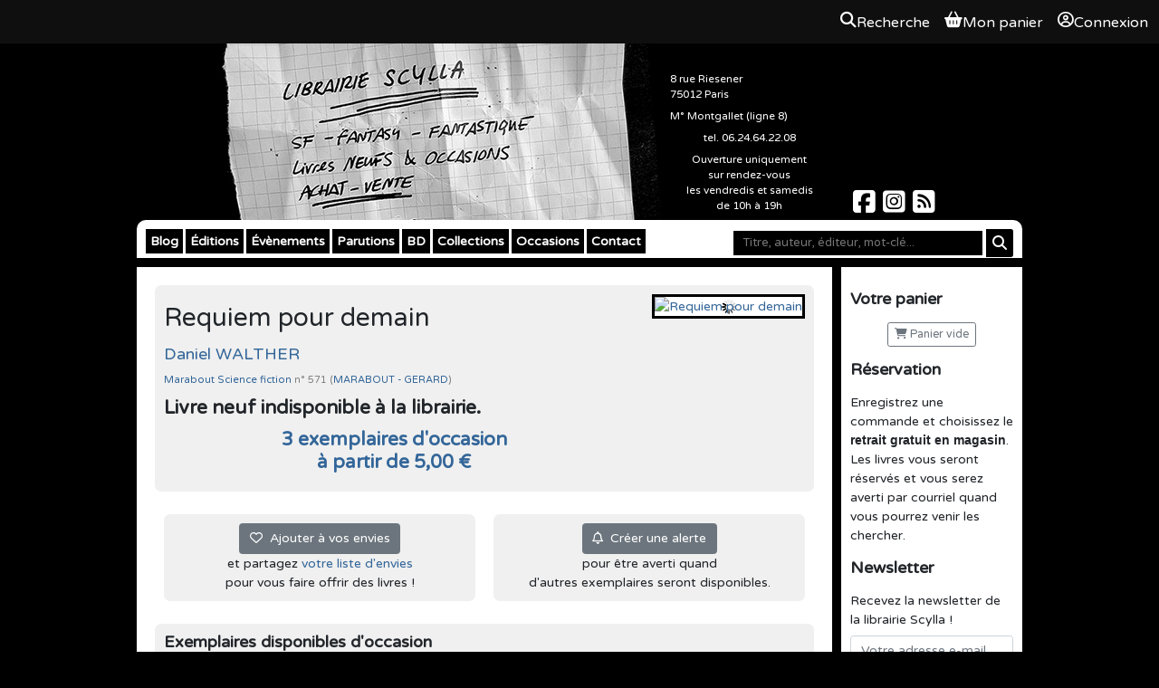

--- FILE ---
content_type: text/html; charset=UTF-8
request_url: https://scylla.fr/legacy/a/daniel-walther/requiem-pour-demain-881
body_size: 4636
content:
<!DOCTYPE html>

<html lang="fr">
  <head>
    <meta charset="UTF-8">
    <title>
                    Requiem pour demain de Daniel WALTHER |
            Librairie Scylla
    </title>

        
  <link type="text/css" rel="stylesheet" media="screen" href="/assets/bundle/app.ea094000.css">

<link type="text/css" rel="stylesheet" media="screen" href="https://code.jquery.com/ui/1.14.1/themes/base/jquery-ui.css">
<link rel="stylesheet" href="https://cdn.jsdelivr.net/npm/bootstrap@4.6.2/dist/css/bootstrap.min.css"
      integrity="sha384-xOolHFLEh07PJGoPkLv1IbcEPTNtaed2xpHsD9ESMhqIYd0nLMwNLD69Npy4HI+N" crossorigin="anonymous">
<link type="text/css" rel="stylesheet" media="screen" href="/libs/tooltipster/css/tooltipster.css?3.3.0">
<link rel="stylesheet" href="https://cdnjs.cloudflare.com/ajax/libs/font-awesome/6.7.2/css/all.min.css"
      integrity="sha512-Evv84Mr4kqVGRNSgIGL/F/aIDqQb7xQ2vcrdIwxfjThSH8CSR7PBEakCr51Ck+w+/U6swU2Im1vVX0SVk9ABhg=="
      crossorigin="anonymous" referrerpolicy="no-referrer" />

<link type="text/css" rel="stylesheet" media="screen" href="/common/css/common.css?b08da58f">
<link type="text/css" rel="stylesheet" media="print" href="/common/css/print.css?b08da58f">


    <link rel="apple-touch-icon" href="/theme/apple-touch-icon.png" />
    <link rel="shortcut icon" type="image/x-icon" href="/theme/favicon.ico" />
    <link rel="alternate" type="application/rss+xml" title="Les derniers billets du blog" href="/feeds/blog.rss.xml" />
    <link rel="alternate" type="application/rss+xml" title="Les dernières parutions" href="/feeds/catalog.rss.xml" />

    <link rel="stylesheet" href="/theme/styles.css?14" />
    <link rel="icon" type="image/png" href="/theme/favicon.png">

    
    
  
      <script
      async
      defer
      src="https://analytics.umami.is/script.js"
      data-website-id="dc77c999-42d4-4e70-b132-ae6c5e3fc34a"
    ></script>
    </head>
  <body>
    
<div class="OverallMenu overall-menu position-sticky sticky-top d-print-none">
      <div></div>
  
  <div class="OverallMenu__user-section">
    <a href="/articles/search?autofocus=1" class="OverallMenu__entry OverallMenu__entry--search">
      <i class="OverallMenu__entry__icon fa-solid fa-magnifying-glass"></i>
      <span class="OverallMenu__entry__label">Recherche</span>
    </a>

    <a href="/pages/cart" class="OverallMenu__entry OverallMenu__entry--cart">
      <i class="OverallMenu__entry__icon fa-solid fa-basket-shopping"></i>
      <span class="OverallMenu__entry__label">Mon panier</span>
    </a>

          <a class="OverallMenu__entry" rel="nofollow" href="/user/login?return_url=/legacy/a/daniel-walther/requiem-pour-demain-881">
        <i class="OverallMenu__entry__icon fa-regular fa-circle-user"></i>
        Connexion
      </a>
      </div>
</div>
  <header class="site-header noprint">
    <h1>Librairie Scylla</h1>
    <a href="/"><img src="/theme/flyer.jpg" alt="Librairie Scylla : SF Fantasy Fantastique - Livres neufs &amp; occasions - Achat-Vente"></a>
    <div id="shop_details">
      <p>
        8 rue Riesener<br>
        75012 Paris<br>
      </p>
      <p>M&deg; Montgallet (ligne 8)</p>
      <p class="center">tel. 06.24.64.22.08</p>
      <p class="center">
        Ouverture uniquement<br />
        sur rendez-vous <br />
        les vendredis et samedis <br />
        de 10h à 19h<br />
      </p>
    </div>
    <div class="social">
      <a href="https://www.facebook.com/librairie.scylla/" aria-label="Scylla sur Facebook">
        <span class="fa-brands fa-square-facebook fa-2x"></span>
      </a>
      <a href="https://www.instagram.com/librairiescylla/" aria-label="Scylla sur Instagram">
        <span class="fa-brands fa-square-instagram fa-2x"></span>
      </a>
      <a href="/feeds/" aria-label="Scylla sur Instagram">
        <span class="fa-solid fa-square-rss fa-2x"></span>
      </a>
    </div>
  </header>
  <div id="wrapper">
    <nav id="menu">
      <form id="search" action="/pages/search" aria-label="Recherche">
        <fieldset>
          <input aria-label="Mot-clé" type="text" placeholder="Titre, auteur, éditeur, mot-clé..." name="q" value="">
          <button aria-label="Rechercher" type="submit" class="btn btn-sm btn-primary submit"><i class="fa fa-search"></i></button>
        </fieldset>
      </form>

      <ul>
        <li>
          <a href="/blog/">Blog</a>
        </li>
        <li>
          <a href="http://editions.scylla.fr/">Éditions</a>
          <ul>
            <li><a href="http://editions.scylla.fr/rayon/catalogue">Papier</a></li>
            <li><a href="http://editions.scylla.fr/rayon/numerique">Numérique</a></li>
          </ul>
        </li>
        <li>
          <a href="/pages/evenements">Évènements</a>
        </li>
        <li>
          <a href="/pages/parutions?o=article_pubdate&d=1">Parutions</a>
        </li>
        <li>
          <a href="/pages/bd">BD</a>
        </li>
        <li>
          <a href="/pages/collections">Collections</a>
        </li>
        <li>
          <a href="/pages/occasions">Occasions</a>
        </li>
        <li>
          <a href="/contact/">Contact</a>
        </li>
      </ul>
    </nav>
    <aside class="menu">
      <h3>Votre panier</h3>
      <p id="myCart" class="center">
        <a
                href="/pages/cart"
                rel="nofollow"
                class="btn btn-outline-secondary btn-sm empty"><span class="fa fa-shopping-cart"></span> Panier vide</a>
      </p>

      <h3>Réservation</h3>
      <p>Enregistrez une commande et choisissez le <strong>retrait gratuit en magasin</strong>. Les livres vous seront réservés et vous serez averti par courriel quand vous pourrez venir les chercher.</p>

      <h3>Newsletter</h3>
      <p>Recevez la newsletter de la librairie Scylla !</p>
      <form class="center" method="get" action="/mailing/subscribe" aria-label="Inscription à la newsletter">
        <fieldset>
          <input aria-label="Votre adresse e-mail" type="email" name="email" placeholder="Votre adresse e-mail" class="form-control" required>
          <input class="btn btn-secondary btn-block" type="submit" value="S'abonner">
        </fieldset>
      </form>
      <br>
      <div class="center">
        <a href="http://www.biblys.fr/"><img src="/assets/images/propulse-par-biblys.png" alt="Propulsé par Biblys"></a>
      </div>
    </aside>
    <section id="main">
      



        
    <article class="book" itemscope itemtype="https://schema.org/Product">
        <section id="book-header">
            

<a href="https://images.weserv.nl/?url=https%3A%2F%2Fscylla.fr%2Fimages%2Farticles%2F881%2Fcover.jpg%3Fv%3D3"
    rel="lightbox"    style="cursor: zoom-in;"
>
  <img
    src="https://images.weserv.nl/?url=https%3A%2F%2Fscylla.fr%2Fimages%2Farticles%2F881%2Fcover.jpg%3Fv%3D3"
    width=""
    height=""
     class="book-cover"     alt="Requiem pour demain"
  >
</a>

            <div class="book-header-data">
                
                <h1>Requiem pour demain</h1>
                <p class="book-authors"><a href="/p/daniel-walther/">Daniel WALTHER</a></p>
                
                <p class="book-tiny">
        <a href="/collection/marabout-gerard-marabout-science-fiction">
            Marabout Science fiction
        </a>  n&deg;&nbsp;571
        (<a href="/editeur/marabout-gerard">MARABOUT - GERARD</a>)</p>
                <h4> Livre neuf indisponible à la librairie.</h4>
                <h4 class="center"><a href="#stock">3 exemplaires  d'occasion<br />&agrave; partir de 5,00&nbsp;&euro;</a></h4>
            </div>
        </section>

        <div class="biblys-col-6">
            <section class="center">
                    
        <a data-wish="881" class="btn btn-secondary event">
            <i class="fa-regular fa-heart"></i>&nbsp; Ajouter à vos envies
        </a>
        <br>et partagez <a href="/pages/log_mywishes">votre liste d'envies</a><br>pour vous faire offrir des livres !
    
            </section>
        </div><div class="biblys-col-6">
            <section class="center">
                
        <a data-alert="881" class="btn btn-secondary event">
            <i class="fa-regular fa-bell"></i>&nbsp; Créer une alerte
        </a>
        <br>pour &ecirc;tre averti quand <br />d'autres exemplaires seront disponibles.
    
            </section>
        </div>

        
            <section>
                <h3 id="stock">Exemplaires disponibles d'occasion</h3>
                <p class="book-tiny"><em>Chaque photographie correspond à l'exemplaire en vente. Cliquez sur la vignette pour agrandir la photo.</em></p>
                <table class="articleStock">
                    <tbody>
                        
            <tr>
                <td style="width: 100px; padding-right: 10px" class="center">

<a href="https://images.weserv.nl/?url=https%3A%2F%2Fscylla.fr%2Fimages%2Fstock%2F34%2F437334.jpg%3Fv%3D2"
   rel="lightbox"    style="cursor: zoom-in;"
>
  <img
    src="https://images.weserv.nl/?url=https%3A%2F%2Fscylla.fr%2Fimages%2Fstock%2F34%2F437334.jpg%3Fv%3D2&amp;h=60"
    width=""
    height="60"
     class="cover"     alt="Requiem pour demain"
  >
</a>
</td>
                <td style="width: 225px;">
                    Ref. 437334<br />
        
                    &Eacute;tat : Correct
                    
                    <br /><span title="Cet exemplaire n'est pas stocké à la librairie. Ajoutez-le au panier et choisissez le retrait gratuit pour être sûr de le trouver lors de votre passage en magasin."><img src="/common/img/square_orange.png" style="vertical-align: middle;" alt="Occasion"> Sur commande</span>
                </td>
                <td class="center">
                    <p class="book-price-used">5,00&nbsp;&euro;</p>
                    
                    <a class="btn btn-primary btn-sm add_to_cart event" data-type="stock" data-id="437334" title="Ajouter cet exemplaire d'occasion à votre panier"><i class="fa-solid fa-basket-shopping"></i> Ajouter au panier</a>
                    <br>
                    <a href="/contact/?subject=Question+%C3%A0+propos+de+Requiem+pour+demain+%28ex.+437334%29+" class="btn btn-secondary btn-sm" title="Poser une question sur cet exemplaire au libraire."><i class="fa-solid fa-circle-question"></i> Poser une question</a>
                </td>
            </tr>
        
            <tr>
                <td style="width: 100px; padding-right: 10px" class="center">

<a href="https://images.weserv.nl/?url=https%3A%2F%2Fscylla.fr%2Fimages%2Fstock%2F63%2F474263.jpg%3Fv%3D2"
   rel="lightbox"    style="cursor: zoom-in;"
>
  <img
    src="https://images.weserv.nl/?url=https%3A%2F%2Fscylla.fr%2Fimages%2Fstock%2F63%2F474263.jpg%3Fv%3D2&amp;h=60"
    width=""
    height="60"
     class="cover"     alt="Requiem pour demain"
  >
</a>
</td>
                <td style="width: 225px;">
                    Ref. 474263<br />
        
                    &Eacute;tat : Très bon
                    
                    <br /><span title="Cet exemplaire n'est pas stocké à la librairie. Ajoutez-le au panier et choisissez le retrait gratuit pour être sûr de le trouver lors de votre passage en magasin."><img src="/common/img/square_orange.png" style="vertical-align: middle;" alt="Occasion"> Sur commande</span>
                </td>
                <td class="center">
                    <p class="book-price-used">8,00&nbsp;&euro;</p>
                    
                    <a class="btn btn-primary btn-sm add_to_cart event" data-type="stock" data-id="474263" title="Ajouter cet exemplaire d'occasion à votre panier"><i class="fa-solid fa-basket-shopping"></i> Ajouter au panier</a>
                    <br>
                    <a href="/contact/?subject=Question+%C3%A0+propos+de+Requiem+pour+demain+%28ex.+474263%29+" class="btn btn-secondary btn-sm" title="Poser une question sur cet exemplaire au libraire."><i class="fa-solid fa-circle-question"></i> Poser une question</a>
                </td>
            </tr>
        
                    </tbody>
                </table>
            </section>
        
        
            <section>
                <h3 id="stock-others">Exemplaires dans d'autres collections</h3>
                <table class="articleStock">
                    <tbody>
                        <tr><td colspan="3" class="center">Dans la collection <em>NeO (Fantastique / SF / Aventure)</em></td></tr>
            <tr>
                <td style="width: 100px; padding-right: 10px" class="center">

<a href="https://images.weserv.nl/?url=https%3A%2F%2Fscylla.fr%2Fimages%2Fstock%2F19%2F142419.jpg"
   rel="lightbox"    style="cursor: zoom-in;"
>
  <img
    src="https://images.weserv.nl/?url=https%3A%2F%2Fscylla.fr%2Fimages%2Fstock%2F19%2F142419.jpg&amp;h=60"
    width=""
    height="60"
     class="cover"     alt="Requiem pour demain"
  >
</a>
</td>
                <td style="width: 225px;">
                    Ref. 142419<br />
        &Eacute;dition de 1982<br />
                    &Eacute;tat : Bon
                    
                    <br /><span title="Cet exemplaire est stocké à la librairie. Ajoutez-le au panier et choisissez le retrait gratuit pour qu'il vous soit réservé."><img src="/common/img/square_green.png" style="vertical-align: middle;" alt="Disponible"> À la librairie</span>
                </td>
                <td class="center">
                    <p class="book-price-used">30,00&nbsp;&euro;</p>
                    <a class="btn btn-primary btn-sm" href="/daniel-walther/requiem-pour-demain-965">Voir cet exemplaire</a><br>
                    <a class="btn btn-primary btn-sm add_to_cart event" data-type="stock" data-id="142419" title="Ajouter cet exemplaire d'occasion à votre panier"><i class="fa-solid fa-basket-shopping"></i> Ajouter au panier</a>
                    <br>
                    <a href="/contact/?subject=Question+%C3%A0+propos+de+Requiem+pour+demain+%28ex.+142419%29+" class="btn btn-secondary btn-sm" title="Poser une question sur cet exemplaire au libraire."><i class="fa-solid fa-circle-question"></i> Poser une question</a>
                </td>
            </tr>
        
                    </tbody>
                </table>
            </section>
        

        

        <section id="summary"><h3>Quatrième de couverture</h3><p>     Voyages sans fin, polices infernales, solitude meurtrière, érotisme fou : Daniel Walther vit les obsessions de demain. Avec le tranchant de mots singuliers qui n'appartiennent qu'à lui, il sonde l'avenir comme on se suicide.      Le monde est pollué. La femme n'est plus qu'un sexe. Les envahisseurs sont partout. L'espace est une oubliette et l'homme libre n'est plus qu'une escarbille dans l'oeil du Temps...</p></section>
        <section id="contents"><h3>Sommaire</h3><ul><li>Antienne au commandeur de Daniel WALTHER </li><li>
Solstice de Daniel WALTHER </li><li>
Tristes derniers jardins du monde de Daniel WALTHER </li><li>
Maskakrass de Daniel WALTHER </li><li>
Les Fourches patibulaires de Daniel WALTHER </li><li>
Maintenant que Friedberg est mort de Daniel WALTHER </li><li>
Deux lunes endeuillées pour veiller la planète mourante de Daniel WALTHER </li><li>
Fragments de la biographie de Vladimir Kostenstko ou un cas désespéré de Daniel WALTHER </li><li>
Klimax de Daniel WALTHER </li><li>
Mon cher amour, je suis si loin de toi ! de Daniel WALTHER </li><li>
Deus vel machina ? de Daniel WALTHER </li><li>
Nocturne en bleu de Daniel WALTHER </li><li>
Neiges et Gel d'Amour sur le Château du Couchant de Daniel WALTHER </li></ul></section>

        <section>
            <h3>Détails</h3>
            <p>
    Collection :
    <a href="/collection/marabout-gerard-marabout-science-fiction">
        Marabout Science fiction
    </a>
</p><p>
    Éditeur :
    <a href="/editeur/marabout-gerard">
        MARABOUT - GERARD
    </a>
</p><p>Poids : 182g</p>
        </section>

    </article>
</div>
    </section>
    <footer>
    </footer>
  </div>

  
  <script type="text/javascript" src="/assets/bundle/runtime.7455d126.js"></script>
  <script type="text/javascript" src="/assets/bundle/app.7c96245f.js"></script>

<script type="text/javascript" src="https://code.jquery.com/jquery-1.12.4.min.js"></script>
<script type="text/javascript" src="https://code.jquery.com/ui/1.14.1/jquery-ui.min.js"></script>
<script src="https://cdn.jsdelivr.net/npm/bootstrap@4.6.2/dist/js/bootstrap.bundle.min.js"
        integrity="sha384-Fy6S3B9q64WdZWQUiU+q4/2Lc9npb8tCaSX9FK7E8HnRr0Jz8D6OP9dO5Vg3Q9ct"
        crossorigin="anonymous"></script>
<script type="text/javascript" src="/libs/ckeditor/ckeditor.js?4.5.7"></script>
<script type="text/javascript" src="/libs/ckeditor/adapters/jquery.js?4.5.7"></script>
<script type="text/javascript" src="/libs/tooltipster/js/jquery.tooltipster.min.js?3.3.0"></script>

<script type="text/javascript" src="/common/js/common.js?b08da58f"></script>
<script type="text/javascript" src="/common/js/_list.js?b08da58f"></script>


  </body>
</html>
